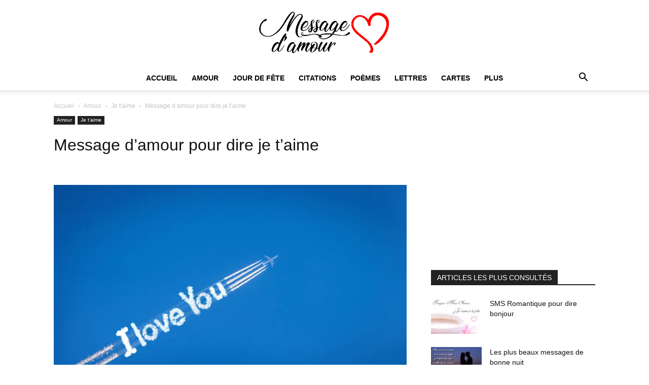

--- FILE ---
content_type: text/html; charset=utf-8
request_url: https://www.google.com/recaptcha/api2/aframe
body_size: 269
content:
<!DOCTYPE HTML><html><head><meta http-equiv="content-type" content="text/html; charset=UTF-8"></head><body><script nonce="SI2qoEIJRFqG2Rqko-jPOg">/** Anti-fraud and anti-abuse applications only. See google.com/recaptcha */ try{var clients={'sodar':'https://pagead2.googlesyndication.com/pagead/sodar?'};window.addEventListener("message",function(a){try{if(a.source===window.parent){var b=JSON.parse(a.data);var c=clients[b['id']];if(c){var d=document.createElement('img');d.src=c+b['params']+'&rc='+(localStorage.getItem("rc::a")?sessionStorage.getItem("rc::b"):"");window.document.body.appendChild(d);sessionStorage.setItem("rc::e",parseInt(sessionStorage.getItem("rc::e")||0)+1);localStorage.setItem("rc::h",'1762904534936');}}}catch(b){}});window.parent.postMessage("_grecaptcha_ready", "*");}catch(b){}</script></body></html>